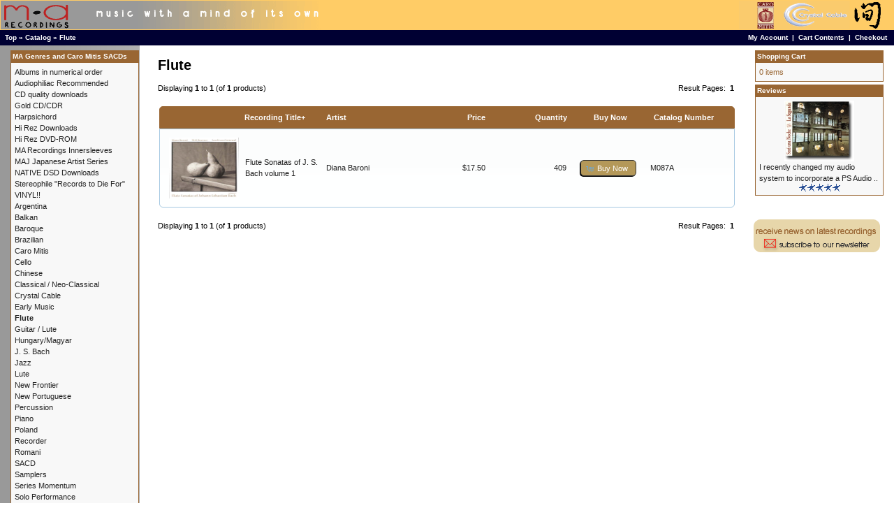

--- FILE ---
content_type: text/html; charset=UTF-8
request_url: https://www.marecordings.com/main/index.php?cPath=48&osCsid=qfqu2cpjaouvbplssflfrmc866
body_size: 4087
content:
<!DOCTYPE html PUBLIC "-//W3C//DTD XHTML 1.0 Transitional//EN" "http://www.w3.org/TR/xhtml1/DTD/xhtml1-transitional.dtd">
<html xmlns="http://www.w3.org/1999/xhtml" dir="LTR" lang="en">
<head>
<meta http-equiv="Content-Type" content="text/html; charset=iso-8859-1" />
<title>Flute, MA Recordings</title>
<base href="https://www.marecordings.com/main/" />
<link rel="stylesheet" type="text/css" href="ext/jquery/ui/redmond/jquery-ui-1.10.4.min.css" /> <!-- jbm update 2.3.4 -->
<script type="text/javascript" src="ext/jquery/jquery-1.11.1.min.js"></script> <!-- jbm update 2.3.4 -->
<script type="text/javascript" src="ext/jquery/ui/jquery-ui-1.10.4.min.js"></script> <!-- jbm update 2.3.4 -->


<script type="text/javascript" src="ext/photoset-grid/jquery.photoset-grid.min.js"></script> <!-- jbm update 2.3.4 -->
<link rel="stylesheet" type="text/css" href="ext/colorbox/colorbox.css" /> <!-- jbm update 2.3.4 -->
<script type="text/javascript" src="ext/colorbox/jquery.colorbox-min.js"></script> <!-- jbm update 2.3.4 -->
<link rel="stylesheet" type="text/css" href="ext/960gs/1200_24_col.css" />
<link rel="stylesheet" type="text/css" href="stylesheet.css" />
<link rel="canonical" href="http://www.marecordings.com/main/index.php?cPath=48" />
</head>
<body>

<div id="bodyWrapper" class="container_24">

<table width="100%" height="100%" border="0" cellpadding="0" cellspacing="0">
  <tr>
    <td valign="top">


<table border="0" width="100%" cellspacing="0" cellpadding="0">
  <tr>
    <td width="501" height="43" valign="middle" bgcolor="#FFCC66"><a href="index.php"><img src="images/hdr_mar.gif" width="501" height="41" hspace="1" vspace="0" border="0"></a></td>
    <td valign="middle" bgcolor="#FFCC66">
	<table width="100%"  border="0" cellspacing="0" cellpadding="0">
  <tr>
    <td align="left" valign="middle"></td>
    <td align="right"><a href="http://www.marecordings.com/main/caro_mitis_intro.php"><img src="images/hdr_symbol.gif" width="215" height="41" hspace="7" vspace="0" border="0"></a></td>
  </tr>
</table>
	</td>
  </tr>
</table>
<table border="0" width="100%" cellspacing="0" cellpadding="1">
  <tr class="headerNavigation">
    <td height="20" class="headerNavigation">&nbsp;&nbsp;<a href="http://www.marecordings.com" class="headerNavigation">Top</a> &raquo; <a href="http://www.marecordings.com/main/index.php?osCsid=qfqu2cpjaouvbplssflfrmc866" class="headerNavigation">Catalog</a> &raquo; <a href="http://www.marecordings.com/main/index.php?cPath=48&amp;osCsid=qfqu2cpjaouvbplssflfrmc866" class="headerNavigation">Flute</a></td>
    <td align="right" class="headerNavigation"><a href="https://www.marecordings.com/main/account.php?osCsid=qfqu2cpjaouvbplssflfrmc866" class="headerNavigation">My Account</a> &nbsp;|&nbsp; <a href="http://www.marecordings.com/main/shopping_cart.php?osCsid=qfqu2cpjaouvbplssflfrmc866" class="headerNavigation">Cart Contents</a> &nbsp;|&nbsp; <a href="https://www.marecordings.com/main/checkout_shipping.php?osCsid=qfqu2cpjaouvbplssflfrmc866" class="headerNavigation">Checkout</a> &nbsp;&nbsp;</td>
  </tr>
</table>

<div id="bodyContent" class="grid_16 push_4">

<h1>Flute</h1>

<div class="contentContainer">


  <div class="contentText">


    <div>
      <span style="float: right;">Result Pages: &nbsp;<strong>1</strong>&nbsp;</span>

      <span>Displaying <strong>1</strong> to <strong>1</strong> (of <strong>1</strong> products)</span>
    </div>

    <br />

<div class="ui-widget infoBoxContainer">  <div class="ui-widget-header ui-corner-top infoBoxHeading">    <table border="0" width="100%" cellspacing="0" cellpadding="2" class="productListingHeader">      <tr>        <td align="center"></td>        <td><a href="http://www.marecordings.com/main/index.php?cPath=48&amp;page=1&amp;sort=2d&amp;osCsid=qfqu2cpjaouvbplssflfrmc866" title="Sort products descendingly by Recording Title" class="productListing-heading">Recording Title+</a></td>        <td><a href="http://www.marecordings.com/main/index.php?cPath=48&amp;page=1&amp;sort=3a&amp;osCsid=qfqu2cpjaouvbplssflfrmc866" title="Sort products ascendingly by Artist" class="productListing-heading">Artist</a></td>        <td align="right"><a href="http://www.marecordings.com/main/index.php?cPath=48&amp;page=1&amp;sort=4a&amp;osCsid=qfqu2cpjaouvbplssflfrmc866" title="Sort products ascendingly by Price" class="productListing-heading">Price</a></td>        <td align="right"><a href="http://www.marecordings.com/main/index.php?cPath=48&amp;page=1&amp;sort=5a&amp;osCsid=qfqu2cpjaouvbplssflfrmc866" title="Sort products ascendingly by Quantity" class="productListing-heading">Quantity</a></td>        <td align="center">Buy Now</td>        <td><a href="http://www.marecordings.com/main/index.php?cPath=48&amp;page=1&amp;sort=7a&amp;osCsid=qfqu2cpjaouvbplssflfrmc866" title="Sort products ascendingly by Catalog Number" class="productListing-heading">Catalog Number</a></td>      </tr>    </table>  </div>  <div class="ui-widget-content ui-corner-bottom productListTable">    <table border="0" width="100%" cellspacing="0" cellpadding="2" class="productListingData">      <tr>        <td align="center"><a href="http://www.marecordings.com/main/product_info.php?cPath=48&amp;products_id=161&amp;osCsid=qfqu2cpjaouvbplssflfrmc866"><img src="images/M087ALORez.jpg" alt="Flute Sonatas of J. S. Bach volume 1" title="Flute Sonatas of J. S. Bach volume 1" width="100" height="87" /></a></td>        <td><a href="http://www.marecordings.com/main/product_info.php?cPath=48&amp;products_id=161&amp;osCsid=qfqu2cpjaouvbplssflfrmc866">Flute Sonatas of J. S. Bach volume 1</a></td>        <td><a href="http://www.marecordings.com/main/index.php?manufacturers_id=62&amp;osCsid=qfqu2cpjaouvbplssflfrmc866">Diana Baroni</a></td>        <td align="right">$17.50</td>        <td align="right">409</td>        <td align="center"><span class="tdbLink"><a id="tdb1" href="http://www.marecordings.com/main/index.php?cPath=48&amp;sort=2a&amp;action=buy_now&amp;products_id=161&amp;osCsid=qfqu2cpjaouvbplssflfrmc866">Buy Now</a></span><script type="text/javascript">$("#tdb1").button({icons:{primary:"ui-icon-cart"}}).addClass("ui-priority-secondary").parent().removeClass("tdbLink");</script></td>        <td>M087A</td>      </tr>    </table>  </div></div>
    <br />

    <div>
      <span style="float: right;">Result Pages: &nbsp;<strong>1</strong>&nbsp;</span>

      <span>Displaying <strong>1</strong> to <strong>1</strong> (of <strong>1</strong> products)</span>
    </div>


  </div>

</div>


</div> <!-- bodyContent //-->


<div id="columnLeft" class="grid_4 pull_16">
  <div class="ui-widget infoBoxContainer">  <div class="ui-widget-header infoBoxHeading">MA Genres and Caro Mitis SACDs</div>  <div class="ui-widget-content infoBoxContents"><a href="http://www.marecordings.com/main/index.php?cPath=50&amp;osCsid=qfqu2cpjaouvbplssflfrmc866">Albums in numerical order</a><br /><a href="http://www.marecordings.com/main/index.php?cPath=65&amp;osCsid=qfqu2cpjaouvbplssflfrmc866">Audiophiliac Recommended</a><br /><a href="http://www.marecordings.com/main/index.php?cPath=70&amp;osCsid=qfqu2cpjaouvbplssflfrmc866">CD quality downloads</a><br /><a href="http://www.marecordings.com/main/index.php?cPath=58&amp;osCsid=qfqu2cpjaouvbplssflfrmc866">Gold CD/CDR</a><br /><a href="http://www.marecordings.com/main/index.php?cPath=72&amp;osCsid=qfqu2cpjaouvbplssflfrmc866">Harpsichord</a><br /><a href="http://www.marecordings.com/main/index.php?cPath=62&amp;osCsid=qfqu2cpjaouvbplssflfrmc866">Hi Rez Downloads</a><br /><a href="http://www.marecordings.com/main/index.php?cPath=43&amp;osCsid=qfqu2cpjaouvbplssflfrmc866">Hi Rez DVD-ROM</a><br /><a href="http://www.marecordings.com/main/index.php?cPath=68&amp;osCsid=qfqu2cpjaouvbplssflfrmc866">MA Recordings Innersleeves</a><br /><a href="http://www.marecordings.com/main/index.php?cPath=71&amp;osCsid=qfqu2cpjaouvbplssflfrmc866">MAJ Japanese Artist Series</a><br /><a href="http://www.marecordings.com/main/index.php?cPath=63&amp;osCsid=qfqu2cpjaouvbplssflfrmc866">NATIVE DSD Downloads</a><br /><a href="http://www.marecordings.com/main/index.php?cPath=64&amp;osCsid=qfqu2cpjaouvbplssflfrmc866">Stereophile "Records to Die For"</a><br /><a href="http://www.marecordings.com/main/index.php?cPath=61&amp;osCsid=qfqu2cpjaouvbplssflfrmc866">VINYL!!</a><br /><a href="http://www.marecordings.com/main/index.php?cPath=35&amp;osCsid=qfqu2cpjaouvbplssflfrmc866">Argentina</a><br /><a href="http://www.marecordings.com/main/index.php?cPath=42&amp;osCsid=qfqu2cpjaouvbplssflfrmc866">Balkan</a><br /><a href="http://www.marecordings.com/main/index.php?cPath=47&amp;osCsid=qfqu2cpjaouvbplssflfrmc866">Baroque</a><br /><a href="http://www.marecordings.com/main/index.php?cPath=23&amp;osCsid=qfqu2cpjaouvbplssflfrmc866">Brazilian</a><br /><a href="http://www.marecordings.com/main/index.php?cPath=37&amp;osCsid=qfqu2cpjaouvbplssflfrmc866">Caro Mitis</a><br /><a href="http://www.marecordings.com/main/index.php?cPath=40&amp;osCsid=qfqu2cpjaouvbplssflfrmc866">Cello</a><br /><a href="http://www.marecordings.com/main/index.php?cPath=41&amp;osCsid=qfqu2cpjaouvbplssflfrmc866">Chinese</a><br /><a href="http://www.marecordings.com/main/index.php?cPath=26&amp;osCsid=qfqu2cpjaouvbplssflfrmc866">Classical / Neo-Classical</a><br /><a href="http://www.marecordings.com/main/index.php?cPath=38&amp;osCsid=qfqu2cpjaouvbplssflfrmc866">Crystal Cable</a><br /><a href="http://www.marecordings.com/main/index.php?cPath=45&amp;osCsid=qfqu2cpjaouvbplssflfrmc866">Early Music</a><br /><a href="http://www.marecordings.com/main/index.php?cPath=48&amp;osCsid=qfqu2cpjaouvbplssflfrmc866"><strong>Flute</strong></a><br /><a href="http://www.marecordings.com/main/index.php?cPath=29&amp;osCsid=qfqu2cpjaouvbplssflfrmc866">Guitar / Lute</a><br /><a href="http://www.marecordings.com/main/index.php?cPath=53&amp;osCsid=qfqu2cpjaouvbplssflfrmc866">Hungary/Magyar</a><br /><a href="http://www.marecordings.com/main/index.php?cPath=57&amp;osCsid=qfqu2cpjaouvbplssflfrmc866">J. S. Bach</a><br /><a href="http://www.marecordings.com/main/index.php?cPath=21&amp;osCsid=qfqu2cpjaouvbplssflfrmc866">Jazz</a><br /><a href="http://www.marecordings.com/main/index.php?cPath=60&amp;osCsid=qfqu2cpjaouvbplssflfrmc866">Lute</a><br /><a href="http://www.marecordings.com/main/index.php?cPath=32&amp;osCsid=qfqu2cpjaouvbplssflfrmc866">New Frontier</a><br /><a href="http://www.marecordings.com/main/index.php?cPath=25&amp;osCsid=qfqu2cpjaouvbplssflfrmc866">New Portuguese</a><br /><a href="http://www.marecordings.com/main/index.php?cPath=31&amp;osCsid=qfqu2cpjaouvbplssflfrmc866">Percussion</a><br /><a href="http://www.marecordings.com/main/index.php?cPath=30&amp;osCsid=qfqu2cpjaouvbplssflfrmc866">Piano</a><br /><a href="http://www.marecordings.com/main/index.php?cPath=54&amp;osCsid=qfqu2cpjaouvbplssflfrmc866">Poland</a><br /><a href="http://www.marecordings.com/main/index.php?cPath=55&amp;osCsid=qfqu2cpjaouvbplssflfrmc866">Recorder</a><br /><a href="http://www.marecordings.com/main/index.php?cPath=52&amp;osCsid=qfqu2cpjaouvbplssflfrmc866">Romani</a><br /><a href="http://www.marecordings.com/main/index.php?cPath=56&amp;osCsid=qfqu2cpjaouvbplssflfrmc866">SACD</a><br /><a href="http://www.marecordings.com/main/index.php?cPath=34&amp;osCsid=qfqu2cpjaouvbplssflfrmc866">Samplers</a><br /><a href="http://www.marecordings.com/main/index.php?cPath=33&amp;osCsid=qfqu2cpjaouvbplssflfrmc866">Series Momentum</a><br /><a href="http://www.marecordings.com/main/index.php?cPath=28&amp;osCsid=qfqu2cpjaouvbplssflfrmc866">Solo Performance</a><br /><a href="http://www.marecordings.com/main/index.php?cPath=24&amp;osCsid=qfqu2cpjaouvbplssflfrmc866">Spain</a><br /><a href="http://www.marecordings.com/main/index.php?cPath=44&amp;osCsid=qfqu2cpjaouvbplssflfrmc866">Sweden</a><br /><a href="http://www.marecordings.com/main/index.php?cPath=22&amp;osCsid=qfqu2cpjaouvbplssflfrmc866">Traditional / Trans-Cultural</a><br /><a href="http://www.marecordings.com/main/index.php?cPath=49&amp;osCsid=qfqu2cpjaouvbplssflfrmc866">Viola da Gamba</a><br /><a href="http://www.marecordings.com/main/index.php?cPath=27&amp;osCsid=qfqu2cpjaouvbplssflfrmc866">Vocal</a><br /><a href="http://www.marecordings.com/main/index.php?cPath=39&amp;osCsid=qfqu2cpjaouvbplssflfrmc866">Yoko Kaneko</a><br /></div></div>
<div class="ui-widget infoBoxContainer">  <div class="ui-widget-header infoBoxHeading">Artists</div>  <div class="ui-widget-content infoBoxContents"><form name="manufacturers" action="https://www.marecordings.com/main/index.php" method="g
et"><select name="manufacturers_id" onchange="this.form.submit();" size="1" style="width: 100%"><option value="" selected="selected">Please Select</option><option value="46">Andrea De Carlo</option><option value="37">Antenna Repairm..</option><option value="1">Barry Wedgle</option><option value="2">Bego&ntilde;a O..</option><option value="3">Bruce Stark</option><option value="4">Calamus</option><option value="60">Camalotes</option><option value="5">Camerata Iberia</option><option value="47">Caro Mitis</option><option value="50">Crystal Cable</option><option value="6">David Philipson..</option><option value="69">Deslignes, Desc..</option><option value="62">Diana Baroni</option><option value="7">Dusan Bogdanovi..</option><option value="8">Eduardo Delgado</option><option value="9">Eduardo Eg&uuml..</option><option value="10">Eduardo Paniagu..</option><option value="11">Fei Ping Hsu</option><option value="12">Formatia Valea ..</option><option value="45">Grzegorz Krawie..</option><option value="52">Guo YaZhi</option><option value="13">Howard Levy</option><option value="14">Ito Ema</option><option value="15">Jiang Ting</option><option value="16">Jo&atilde;o Pau..</option><option value="17">Jon Iverson</option><option value="42">Kalman Olah</option><option value="70">Kazune Oki</option><option value="43">La Chimera</option><option value="67">MA Recordings E..</option><option value="18">Marcelo Zarvos</option><option value="20">Maria Ana Bobon..</option><option value="21">Mark Nauseef</option><option value="22">Markus Stockhau..</option><option value="55">Martin Zeller</option><option value="23">Marty Krystall ..</option><option value="57">Mathias Landaeu..</option><option value="24">Mauro Refosco</option><option value="26">Michael Cain</option><option value="27">Michel Godard</option><option value="28">Milcho Leviev</option><option value="29">Miroslav Tadic</option><option value="63">Nima Ben David</option><option value="56">Out of Time and..</option><option value="31">Peter Epstein</option><option value="61">Puente Celeste</option><option value="33">Ralph Alessi</option><option value="48">Ravid Goldschmi..</option><option value="34">Ricardo Rocha</option><option value="51">Rubato Appassio..</option><option value="49">SACD Sampler</option><option value="35">Sampler</option><option value="41">Ser&aacute; una..</option><option value="36">Sheila Jordan</option><option value="66">Stefanovski/Tad..</option><option value="68">Stefanovski/Tad..</option><option value="64">Susanne Rosenbe..</option><option value="38">Todd Garfinkle</option><option value="65">Various</option><option value="39">Vlatko Stefanov..</option><option value="40">William Morosi</option><option value="54">Yoko Kaneko</option><option value="53">Zhang Ling Ling</option></select><input type="hidden" name="osCsid" value="qfqu2cpjaouvbplssflfrmc866" /></form></div></div>
<div class="ui-widget infoBoxContainer">  <div class="ui-widget-header infoBoxHeading"><a href="http://www.marecordings.com/main/products_new.php?osCsid=qfqu2cpjaouvbplssflfrmc866">Featured Recording</a></div>  <div class="ui-widget-content infoBoxContents" style="text-align: center;"><a href="http://www.marecordings.com/main/product_info.php?products_id=78&amp;osCsid=qfqu2cpjaouvbplssflfrmc866"><img src="images/sm_M062A.jpg" alt="La Segunda" title="La Segunda" width="100" height="87" /></a><br /><a href="http://www.marecordings.com/main/product_info.php?products_id=78&amp;osCsid=qfqu2cpjaouvbplssflfrmc866">La Segunda</a><br />$17.50</div></div>
<div class="ui-widget infoBoxContainer">  <div class="ui-widget-header infoBoxHeading">Quick Find</div>  <div class="ui-widget-content infoBoxContents" style="text-align: center;">    <form name="quick_find" action="https://www.marecordings.com/main/advanced_search_result.php" method="get">    <input type="text" name="keywords" size="10" maxlength="30" style="width: 75%" />&nbsp;<input type="hidden" name="search_in_description" value="1" /><input type="hidden" name="osCsid" value="qfqu2cpjaouvbplssflfrmc866" /><input type="image" src="includes/languages/english/images/buttons/button_quick_find.gif" alt="Quick Find" title=" Quick Find " /><br />Use keywords to find the product you are looking for.<br /><a href="http://www.marecordings.com/main/advanced_search.php?osCsid=qfqu2cpjaouvbplssflfrmc866"><strong>Advanced Search</strong></a>    </form>  </div></div>
<div><br/><br/><img src="images/securecreditcards.gif" width="183" height="45"><br/></div><br>
</div>


<div id="columnRight" class="grid_4">
  <div class="ui-widget infoBoxContainer">  <div class="ui-widget-header infoBoxHeading"><a href="http://www.marecordings.com/main/shopping_cart.php?osCsid=qfqu2cpjaouvbplssflfrmc866">Shopping Cart</a></div>  <div class="ui-widget-content infoBoxContents">0 items</div></div>
<div class="ui-widget infoBoxContainer">  <div class="ui-widget-header infoBoxHeading"><a href="http://www.marecordings.com/main/reviews.php?osCsid=qfqu2cpjaouvbplssflfrmc866">Reviews</a></div>  <div class="ui-widget-content infoBoxContents"><div align="center"><a href="http://www.marecordings.com/main/product_reviews_info.php?products_id=145&amp;reviews_id=29&amp;osCsid=qfqu2cpjaouvbplssflfrmc866"><img src="images/M062A.jpg" alt="La Segunda 24bit/176.4 kHz Hi-Rez DVD-ROM" title="La Segunda 24bit/176.4 kHz Hi-Rez DVD-ROM" width="100" height="87" /></a></div><a href="http://www.marecordings.com/main/product_reviews_info.php?products_id=145&amp;reviews_id=29&amp;osCsid=qfqu2cpjaouvbplssflfrmc866">I recently changed my audio system to incorporate a PS Audio ..</a><br /><div align="center"><img src="images/stars_5.gif" alt="5 of 5 Stars!" title="5 of 5 Stars!" /></div></div></div>
<div><br/><br><a href="https://www.marecordings.com/main/account_edit.php"><img src="images/newsletter_sub.gif" border="0"></a></div><br>
</div>




<table width="100%" border="0" cellpadding="1" cellspacing="0" bgcolor="#FFCC66">
  <tr>
    <td height="3"></td>
  </tr>
    <tr>
    <td height="3" align="center" valign="middle"><a href="http://www.marecordings.com/main/about_us.php?osCsid=qfqu2cpjaouvbplssflfrmc866"><img src="images/ftr_about.gif" width="127" height="25" border="0"></a><a href="http://www.marecordings.com/main/caro_mitis_intro.php?osCsid=qfqu2cpjaouvbplssflfrmc866"><img src="images/ftr_caro.gif" width="127" height="25" border="0"></a><a href="http://www.marecordings.com/main/contact_us.php?osCsid=qfqu2cpjaouvbplssflfrmc866"><img src="images/ftr_contact.gif" width="127" height="25" border="0"></a><a href="http://www.marecordings.com/main/shipping.php?osCsid=qfqu2cpjaouvbplssflfrmc866"><img src="images/ftr_shipping.gif" width="127" height="25" border="0"></a><a href="http://www.marecordings.com/main/privacy.php?osCsid=qfqu2cpjaouvbplssflfrmc866"><img src="images/ftr_privacy.gif" width="127" height="25" border="0"></a><a href="http://www.marecordings.com/main/links.php?osCsid=qfqu2cpjaouvbplssflfrmc866"><img src="images/ftr_links.gif" width="127" height="25" border="0"></a></td>
  </tr>
</table>
<table width="100%" border="0" cellpadding="0" cellspacing="0" bgcolor="#FFCC66">
  <tr>
    <td align="center" class="smallText">
Copyright &copy; 2025 <a href="http://www.marecordings.com/main/index.php?osCsid=qfqu2cpjaouvbplssflfrmc866">MA Recordings</a><br />Powered by <a href="http://www.oscommerce.com" target="_blank">osCommerce</a><br><br>
    </td>
  </tr>
</table>

<script type="text/javascript">
$('.productListTable tr:nth-child(even)').addClass('alt');
</script>
</div> <!-- bodyWrapper //-->

</body>
</html>
